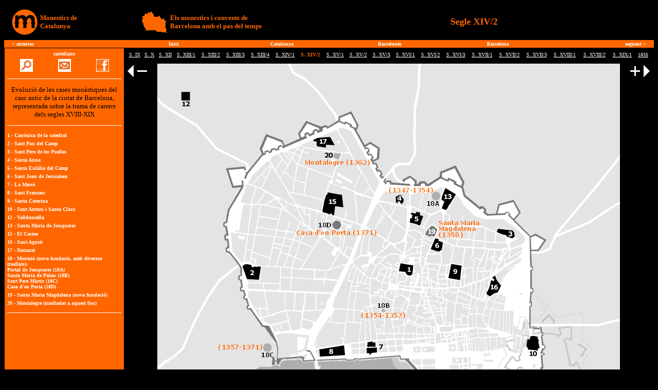

--- FILE ---
content_type: text/html
request_url: https://www.monestirs.cat/monst/bcn/bcn09.htm
body_size: 3809
content:
<html>

<head>
<meta http-equiv="Content-Type" content="text/html; charset=windows-1252">
<meta http-equiv="Content-Language" content="ca">
<meta name="author" content="Baldiri B. - Viladecans">
<title>Monestirs de Catalunya - Evolució dels monestirs i convents de Barcelona</title>
<meta name="keywords" content="Barcelona monestir convent Catalunya monastery">
<script type="text/javascript" language="javascript" src="../ylyte/lytebox.js"></script>
<link rel="stylesheet" href="../ylyte/lytebox.css" type="text/css" media="screen" />
<script data-cfasync="false" nonce="c01ba227-15fe-417a-8750-d8513fcb5269">try{(function(w,d){!function(j,k,l,m){if(j.zaraz)console.error("zaraz is loaded twice");else{j[l]=j[l]||{};j[l].executed=[];j.zaraz={deferred:[],listeners:[]};j.zaraz._v="5874";j.zaraz._n="c01ba227-15fe-417a-8750-d8513fcb5269";j.zaraz.q=[];j.zaraz._f=function(n){return async function(){var o=Array.prototype.slice.call(arguments);j.zaraz.q.push({m:n,a:o})}};for(const p of["track","set","debug"])j.zaraz[p]=j.zaraz._f(p);j.zaraz.init=()=>{var q=k.getElementsByTagName(m)[0],r=k.createElement(m),s=k.getElementsByTagName("title")[0];s&&(j[l].t=k.getElementsByTagName("title")[0].text);j[l].x=Math.random();j[l].w=j.screen.width;j[l].h=j.screen.height;j[l].j=j.innerHeight;j[l].e=j.innerWidth;j[l].l=j.location.href;j[l].r=k.referrer;j[l].k=j.screen.colorDepth;j[l].n=k.characterSet;j[l].o=(new Date).getTimezoneOffset();if(j.dataLayer)for(const t of Object.entries(Object.entries(dataLayer).reduce((u,v)=>({...u[1],...v[1]}),{})))zaraz.set(t[0],t[1],{scope:"page"});j[l].q=[];for(;j.zaraz.q.length;){const w=j.zaraz.q.shift();j[l].q.push(w)}r.defer=!0;for(const x of[localStorage,sessionStorage])Object.keys(x||{}).filter(z=>z.startsWith("_zaraz_")).forEach(y=>{try{j[l]["z_"+y.slice(7)]=JSON.parse(x.getItem(y))}catch{j[l]["z_"+y.slice(7)]=x.getItem(y)}});r.referrerPolicy="origin";r.src="/cdn-cgi/zaraz/s.js?z="+btoa(encodeURIComponent(JSON.stringify(j[l])));q.parentNode.insertBefore(r,q)};["complete","interactive"].includes(k.readyState)?zaraz.init():j.addEventListener("DOMContentLoaded",zaraz.init)}}(w,d,"zarazData","script");window.zaraz._p=async d$=>new Promise(ea=>{if(d$){d$.e&&d$.e.forEach(eb=>{try{const ec=d.querySelector("script[nonce]"),ed=ec?.nonce||ec?.getAttribute("nonce"),ee=d.createElement("script");ed&&(ee.nonce=ed);ee.innerHTML=eb;ee.onload=()=>{d.head.removeChild(ee)};d.head.appendChild(ee)}catch(ef){console.error(`Error executing script: ${eb}\n`,ef)}});Promise.allSettled((d$.f||[]).map(eg=>fetch(eg[0],eg[1])))}ea()});zaraz._p({"e":["(function(w,d){})(window,document)"]});})(window,document)}catch(e){throw fetch("/cdn-cgi/zaraz/t"),e;};</script></head>

<body link="#FFFFFF" vlink="#FFFFFF" alink="#FFFFFF" text="#FFFFFF" bgcolor="#000000">

<table border="0" width="100%" cellspacing="0" cellpadding="10">
	<tr>
		<td width="20%">
		<table border="0" width="100%" cellspacing="0" cellpadding="0">
			<tr>
				<td width="50">
				<a href="../monestir.htm">
				<img border="0" src="../monestir/mocat.GIF" width="50" height="50" hspace="5"></a></td>
				<td><b><font face="Verdana" size="2" color="#FF6600">
				<a style="text-decoration: none" href="../monestir.htm">
				<font color="#FF6600">Monestirs de<br>
				Catalunya</font></a></font></b></td>
			</tr>
		</table>
		</td>
		<td width="80%" align="center">
		<table border="0" width="100%" cellspacing="0" cellpadding="0">
			<tr>
				<td width="50" align="center">
				<img border="0" src="evol/boto.gif" width="50" height="50" hspace="5"></td>
				<td align="left" width="250">
				<b><font face="Verdana" size="2" color="#FF6600">Els monestirs i 
				convents de<br>
				Barcelona amb el pas del temps</font></b></td>
				<td align="center"><b>
				<font face="Verdana" size="4" color="#FF6600">Segle XIV/2</font></b></td>
			</tr>
		</table>
		</td>
	</tr>
</table>

<table border="0" width="100%" cellspacing="0" cellpadding="0" bgcolor="#FF6600">
	<tr>
		<td align="center">
		<table border="0" width="98%" cellspacing="0" cellpadding="2">
			<tr>
				<td align="left" width="17%"><b><font face="Verdana" size="1">&lt; 
				<a style="text-decoration: none" href="bcn08.htm">anterior</a></font></b></td>
				<td align="center" width="17%"><b><font face="Verdana" size="1">
				<a href="../monestir.htm" style="text-decoration: none">Inici</a></font></b></td>
				<td align="center" width="17%"><b><font face="Verdana" size="1">
				<a href="../monest.htm" style="text-decoration: none">Catalunya</a></font></b></td>
				<td align="center" width="17%"><b><font face="Verdana" size="1">
				<a href="bn00barc.htm" style="text-decoration: none">Barcelonès</a></font></b></td>
				<td align="center" width="17%"><b><font face="Verdana" size="1">
				<a href="#" style="text-decoration: none">Barcelona</a></font></b></td>
				<td align="right" width="17%"><b><font face="Verdana" size="1">
				<a style="text-decoration: none" href="bcn10.htm">següent</a> &gt;</font></b></td>
			</tr>
		</table>
		</td>
	</tr>
</table>
<table border="0" width="100%" cellspacing="0" cellpadding="0" style="border-left-width: 1px; border-right-width: 1px; border-top-style: solid; border-top-width: 1px; border-bottom-width: 1px" bordercolor="#000000">
	<tr>
		<td width="20%" bgcolor="#FF6600" valign="top">
		<table border="0" width="100%" cellspacing="5" cellpadding="0">
			<tr>
				<td align="center"><b><font face="Verdana" size="1">
				<a style="text-decoration: none" href="cbcn09.htm">castellano</a></font></b></td>
			</tr>
			<tr>
				<td align="center">
				<table border="0" width="100%" cellspacing="0" cellpadding="0">
					<tr>
						<td width="25%" align="center">
						<font face="Verdana">
						<a href="../cercac.htm" target="_blank">
						<img border="0" src="../monestir/cerca1.GIF" width="25" height="25" alt="cercador"></a></font></td>
						<td width="25%" align="center">
						<font face="Verdana">
						<a href="../correu.htm" target="_blank">
						<img border="0" src="../monestir/correu1.GIF" width="25" height="25" alt="contacte"></a></font></td>
						<td width="25%" align="center">
						<a href="https://www.facebook.com/share.php?u=http://www.monestirs.cat/monst/bcn/bcn09.htm" target="_blank">
						<img src="../monestir/faceb2.gif" border="0" width="25" height="25" alt="facebook"></a></td>
					</tr>
				</table>
				</td>
			</tr>
			<tr>
				<td align="center"><hr color="#FFFFFF" size="1"></td>
			</tr>
			<tr>
				<td align="center">
				<font face="Verdana" size="2" color="#000000">Evolució de les 
				cases monàstiques del casc antic de la ciutat de Barcelona, 
				representada sobre la trama de carrers dels segles XVIII-XIX</font></td>
			</tr>
			<tr>
				<td align="center"><hr color="#FFFFFF" size="1"></td>
			</tr>
			<tr>
				<td align="center">
				<p align="left"><b><font face="Verdana" size="1">1 - 
				<a href="bn02cate.htm" style="text-decoration: none">Canònica de 
				la catedral</a></font></b></td>
			</tr>
			<tr>
				<td align="center">
				<p align="left"><b><font face="Verdana" size="1">2 -
				<a style="text-decoration: none" href="bn02camp.htm">Sant Pau del Camp</a></font></b></td>
			</tr>
			<tr>
				<td align="center">
				<p align="left"><b><font face="Verdana" size="1">3 -
				<a style="text-decoration: none" href="bn02puel.htm">Sant Pere 
				de les Puelles</a></font></b></td>
			</tr>
			<tr>
				<td align="center">
				<p align="left"><b><font face="Verdana" size="1">4 -
				<a style="text-decoration: none" href="bn02anna.htm">Santa Anna</a></font></b></td>
			</tr>
			<tr>
				<td align="center">
				<p align="left"><b><font face="Verdana" size="1">5 -
				<a style="text-decoration: none" href="bn02eula.htm">Santa 
				Eulàlia del Camp</a></font></b></td>
			</tr>
			<tr>
				<td align="center">
				<p align="left"><b><font face="Verdana" size="1">6 -
				<a style="text-decoration: none" href="bn02joan.htm">Sant Joan 
				de Jerusalem</a></font></b></td>
			</tr>
			<tr>
				<td align="center">
				<p align="left"><b><font face="Verdana" size="1">7 -
				<a style="text-decoration: none" href="bn02merc.htm">La Mercè</a></font></b></td>
			</tr>
			<tr>
				<td align="center">
				<p align="left"><b><font face="Verdana" size="1">8 -
				<a style="text-decoration: none" href="bn02sfra.htm">Sant 
				Francesc</a></font></b></td>
			</tr>
			<tr>
				<td align="center">
				<p align="left"><b><font face="Verdana" size="1">9 -
				<a style="text-decoration: none" href="bn02scat.htm">Santa 
				Caterina</a></font></b></td>
			</tr>
			<tr>
				<td align="center">
				<p align="left"><b><font face="Verdana" size="1">10 -
				<a style="text-decoration: none" href="bn02dani.htm">Sant 
				Antoni i Santa Clara</a></font></b></td>
			</tr>
			<tr>
				<td align="center">
				<p align="left"><b><font face="Verdana" size="1">12 -
				<a style="text-decoration: none" href="bn02vall.htm">
				Valldonzella</a></font></b></td>
			</tr>
			<tr>
				<td align="center">
				<p align="left"><b><font face="Verdana" size="1">13 -
				<a style="text-decoration: none" href="bn02jonq.htm">Santa Maria 
				de Jonqueres</a></font></b></td>
			</tr>
			<tr>
				<td align="center">
				<p align="left"><b><font face="Verdana" size="1">15 -
				<a style="text-decoration: none" href="bn02carm.htm">El Carme</a></font></b></td>
			</tr>
			<tr>
				<td align="center">
				<p align="left"><b><font face="Verdana" size="1">16 -
				<a style="text-decoration: none" href="bn02agus.htm">Sant Agustí</a></font></b></td>
			</tr>
			<tr>
				<td align="center">
				<p align="left"><b><font face="Verdana" size="1">17 -
				<a style="text-decoration: none" href="bn02natz.htm">Natzaret</a></font></b></td>
			</tr>
			<tr>
				<td align="center">
				<p align="left"><b><font face="Verdana" size="1">18 -
				<a style="text-decoration: none" href="bn02msio.htm">Montsió 
				(nova fundació, amb diversos trasllats):</a><br>
				<a style="text-decoration: none" href="bn02msio.htm">Portal de 
				Jonqueres (18A)</a><br>
				<a style="text-decoration: none" href="bn02msio.htm">Santa Maria 
				de Palau (18B)</a><br>
				<a style="text-decoration: none" href="bn02msio.htm">Sant Pere 
				Màrtir (18C)</a><br>
				<a style="text-decoration: none" href="bn02msio.htm">Casa d'en 
				Porta (18D)</a></font></b></td>
			</tr>
			<tr>
				<td align="center">
				<p align="left"><b><font face="Verdana" size="1">19 -
				<a style="text-decoration: none" href="bn02magd.htm">Santa Maria 
				Magdalena (nova fundació)</a></font></b></td>
			</tr>
			<tr>
				<td align="center">
				<p align="left"><b><font face="Verdana" size="1">20 -
				<a style="text-decoration: none" href="bn02mona.htm">Montalegre 
				(traslladat a aquest lloc)</a></font></b></td>
			</tr>
			<tr>
				<td align="center"><hr color="#FFFFFF" size="1"></td>
			</tr>
			</table>
			
		</td>
		<td width="80%" valign="top">
		<table border="0" width="100%" cellspacing="0" cellpadding="5">
			<tr>
				<td width="100%" align="center" valign="top" colspan="3">
				<table border="0" width="100%" cellspacing="0" cellpadding="2">
					<tr>
						<td align="center"><font face="Verdana" size="1">
						<a href="bcn01.htm">S. IX</a></font></td>
						<td align="center"><font face="Verdana" size="1">
						<a href="bcn02.htm">S. X</a></font></td>
						<td align="center"><font face="Verdana" size="1">
						<a href="bcn03.htm">S. XII</a></font></td>
						<td align="center"><font face="Verdana" size="1">
						<a href="bcn04.htm">S. XIII/1</a></font></td>
						<td align="center"><font face="Verdana" size="1">
						<a href="bcn05.htm">S. XIII/2</a></font></td>
						<td align="center"><font face="Verdana" size="1">
						<a href="bcn06.htm">S. XIII/3</a></font></td>
						<td align="center"><font face="Verdana" size="1">
						<a href="bcn07.htm">S. XIII/4</a></font></td>
						<td align="center"><font face="Verdana" size="1">
						<a href="bcn08.htm">S. XIV/1</a></font></td>
						<td align="center"><b>
						<font face="Verdana" size="1" color="#FF6600">
						S. XIV/2</font></b></td>
						<td align="center"><font face="Verdana" size="1">
						<a href="bcn10.htm">S. XV/1</a></font></td>
						<td align="center"><font face="Verdana" size="1">
						<a href="bcn11.htm">S. XV/2</a></font></td>
						<td align="center"><font face="Verdana" size="1">
						<a href="bcn12.htm">S. XV/3</a></font></td>
						<td align="center"><font face="Verdana" size="1">
						<a href="bcn13.htm">S. XVI/1</a></font></td>
						<td align="center"><font face="Verdana" size="1">
						<a href="bcn14.htm">S. XVI/2</a></font></td>
						<td align="center"><font face="Verdana" size="1">
						<a href="bcn15.htm">S. XVI/3</a></font></td>
						<td align="center"><font face="Verdana" size="1">
						<a href="bcn16.htm">S. XVII/1</a></font></td>
						<td align="center"><font face="Verdana" size="1">
						<a href="bcn17.htm">S. XVII/2</a></font></td>
						<td align="center"><font face="Verdana" size="1">
						<a href="bcn18.htm">S. XVII/3</a></font></td>
						<td align="center"><font face="Verdana" size="1">
						<a href="bcn19.htm">S. XVIII/1</a></font></td>
						<td align="center"><font face="Verdana" size="1">
						<a href="bcn20.htm">S. XVIII/2</a></font></td>
						<td align="center"><font face="Verdana" size="1">
						<a href="bcn21.htm">S. XIX/1</a></font></td>
						<td align="center"><font face="Verdana" size="1">
						<a href="bcn22.htm">1835</a></font></td>
					</tr>
				</table>
				</td>
			</tr>
			<tr>
				<td width="34%" align="right" valign="top">
				<a href="bcn08.htm">
				<img border="0" src="evol/flesq.gif" width="50" height="29"></a></td>
				<td width="33%" align="center" valign="top">
				<map name="FPMap0">
				<area href="bn02mona.htm" shape="rect" coords="278, 171, 420, 210">
				<area href="bn02msio.htm" shape="polygon" coords="434, 227, 434, 257, 520, 258, 522, 280, 554, 281, 553, 228">
				<area href="bn02msio.htm" shape="rect" coords="371, 462, 525, 504">
				<area href="bn02msio.htm" shape="rect" coords="112, 540, 244, 586">
				<area href="bn02msio.htm" shape="rect" coords="262, 302, 435, 346">
				<area href="bn02magd.htm" shape="rect" coords="516, 297, 642, 343">
				</map>
				<img border="0" src="evol/evol90.gif" width="900" height="700" usemap="#FPMap0"></td>
				<td width="33%" align="left" valign="top">
				<a href="bcn10.htm">
				<img border="0" src="evol/fledr.gif" width="50" height="29"></a></td>
			</tr>
			<tr>
				<td width="100%" align="right" valign="top" colspan="3">
				<hr color="#FFFFFF" size="1"></td>
			</tr>
			<tr>
				<td width="34%" align="right" valign="top">&nbsp;
				</td>
				<td width="33%" align="center" valign="top">
				            
            <a href="bn02barc/magda/gmagda15.jpg" class="../ylyte/lytebox" data-title="<i>Església del convent de les Magdalenes (Barcelona)</i>, 1877<br>
Dibuix de Lluís Rigalt i Farriols (1814-1894)<br>
Reial Acadèmia Catalana de Belles Arts de Sant Jordi (Inv. 1355 D)
">
            
        <img src="bn02barc/magda/magda15.jpg" hspace="0" alt="Santa Maria Magdalena" border="0" width="212" height="300"></a><br>
        		<b><font FACE="Verdana" SIZE="1"><i>Església del convent de les 
		Magdalenes (Barcelona)</i>, 1877<br>
			Façana de l'església, a l'antic carrer de les Magdalenes (ara Tomàs 
			Mieres)<br>
		Dibuix de Lluís Rigalt i Farriols (1814-1894)<br>
			<a target="_blank" href="http://www.racba.org/ca/mostrarobra2.php?id=1624">Reial Acadèmia Catalana de Belles Arts de Sant Jordi 
			(Inv. 1355 D)</a></font></b></td>
				<td width="33%" align="left" valign="top">&nbsp;
				</td>
			</tr>
			</table>
		</td>
	</tr>
</table>

<table border="0" width="100%" cellspacing="0" cellpadding="3" bgcolor="#FF6600">
	<tr>
		<td align="center" style="border-left-width: 1px; border-right-width: 1px; border-top-style: solid; border-top-width: 1px; border-bottom-width: 1px" bordercolor="#000000"><font face="Verdana" size="1">Baldiri B. - Juliol de 2013</td>
	</tr>
</table>

<script defer src="https://static.cloudflareinsights.com/beacon.min.js/vcd15cbe7772f49c399c6a5babf22c1241717689176015" integrity="sha512-ZpsOmlRQV6y907TI0dKBHq9Md29nnaEIPlkf84rnaERnq6zvWvPUqr2ft8M1aS28oN72PdrCzSjY4U6VaAw1EQ==" data-cf-beacon='{"version":"2024.11.0","token":"46387eef69cf44d7977ab09fb5178132","r":1,"server_timing":{"name":{"cfCacheStatus":true,"cfEdge":true,"cfExtPri":true,"cfL4":true,"cfOrigin":true,"cfSpeedBrain":true},"location_startswith":null}}' crossorigin="anonymous"></script>
</body>

</html>